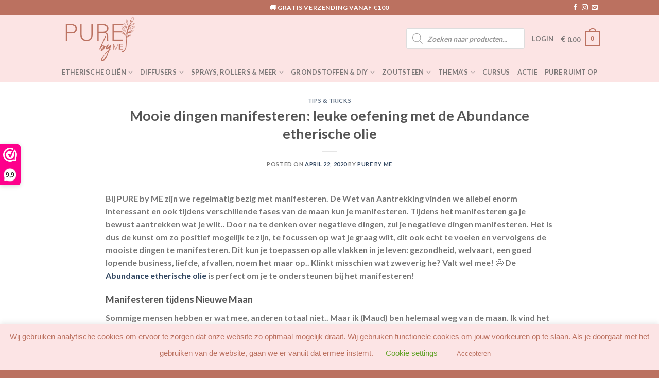

--- FILE ---
content_type: text/css
request_url: https://purebyme.com/wp-content/litespeed/css/7104348929857bdba4a3a861bbdd2842.css?ver=00a1d
body_size: 3935
content:
.bdpp-wrap,.bdpp-wrap *{outline:none!important;-webkit-box-sizing:border-box;-moz-box-sizing:border-box;box-sizing:border-box}.bdpp-wrap img,.bdpp-wrap .bdpp-img{box-shadow:none;border-radius:0;max-width:100%;max-height:100%}.bdpp-hide{display:none}.bdpp-text-center{text-align:center}.bdpp-text-right{text-align:right}.bdpp-first{clear:both}.bdpp-clearfix:before,.bdpp-clearfix:after{content:"";display:table}.bdpp-clearfix:after{clear:both}.bdpp-paging{width:100%;padding:.9375em 0;text-align:center;color:#666;clear:both}.bdpp-paging a{color:#fff!important;background-color:#333;padding:7px 10px;margin:0 1px 6px 2px;display:inline-block;text-align:center;line-height:normal;box-shadow:none;text-shadow:none;font-size:14px;border:1px solid #333;text-decoration:none!important;-webkit-transition:all .3s ease;transition:all .3s ease;outline:0}.bdpp-paging .page-numbers.current{color:#666;background:#fff0;padding:7px 10px;margin:0 1px 6px 2px;display:inline-block;text-align:center;line-height:normal;box-shadow:none;text-shadow:none;font-size:14px;text-transform:uppercase;border:1px solid #666;text-decoration:none!important}.bdpp-paging a:hover,.bdpp-paging a:focus,.bdpp-paging a:visited:hover{color:#666!important;background:#fff;outline:0}.bdpp-paging a.prev,.bdpp-paging a.next{min-width:110px}.bdpp-paging a:after{content:""!important}.bdpp-load-more{display:inline-block;border:1px solid #ccc;padding:8px 12px;font-size:14px;cursor:pointer;line-height:normal}.bdpp-load-more:hover{background-color:#eee}.bdpp-load-more i{margin:0 0 0 5px;vertical-align:middle}.bdpp-loader{display:none;border:4px solid #ddd;border-top:4px solid #3498db;border-radius:50%;width:20px;height:20px;animation:bdpp-spin 2s linear infinite;margin:0 0 0 5px;vertical-align:middle}.bdpp-ajax-disabled{opacity:.6}h2.bdpp-post-title{font-size:26px;line-height:32px}.bdpp-post-carousel-wrap h2.bdpp-post-title{font-size:24px;line-height:28px}h3.bdpp-post-title{font-size:20px;line-height:26px}h4.bdpp-post-title{font-size:16px;line-height:22px}@keyframes bdpp-spin{0%{transform:rotate(0deg)}100%{transform:rotate(360deg)}}.bdpp-rdmr-btn{position:relative;-moz-transition:all 0.5s ease-out 0s;-ms-transition:all 0.5s ease-out 0s;-o-transition:all 0.5s ease-out 0s;transition:all 0.5s ease-out 0s;text-decoration:none!important;color:#888;border:2px solid #888;padding:8px 15px;font-size:13px;display:inline-block;box-sizing:border-box;line-height:normal!important;margin-top:15px}.bdpp-rdmr-btn:hover,.bdpp-rdmr-btn:focus{background:#03a9f5;color:#fff!important;border-color:#0593d4}.bdpp-post-cats{display:inline-block;color:#666;z-index:1;position:relative}.bdpp-post-cats a{text-decoration:none!important;color:#555;-moz-transition:all 0.5s ease-out 0s;-ms-transition:all 0.5s ease-out 0s;-o-transition:all 0.5s ease-out 0s;transition:all 0.5s ease-out 0s;font-size:13px;padding:3px 2px;line-height:normal;display:inline-block;margin:0 0 5px 0;border-bottom:3px solid #f1f1f1}.bdpp-post-cats a:hover{border-color:#03a9f5}.bdpp-post-title{margin:15px 0 0 0!important}.bdpp-post-title a{text-decoration:none!important;border:0!important}.bdpp-post-meta{line-height:normal;margin:10px 0 0 0;color:#666;font-size:12px}.bdpp-post-meta-down{margin:20px 0 0 0}.bdpp-post-meta span{font-size:13px;display:inline-block}.bdpp-post-meta .bdpp-post-meta-sep{margin:0 3px}.bdpp-post-meta .bdpp-post-meta-data{margin:0 5px 5px 2px}.bdpp-post-meta a{color:#888}.bdpp-post-meta span i.fa,.bdpp-post-meta span svg{margin-right:8px}.bdpp-post-meta span i{font-family:FontAwesome}.bdpp-post-content{margin-top:15px}.bdpp-post-img-bg{margin-bottom:15px;text-align:center;position:relative;background-repeat:no-repeat;background-position:center;-webkit-background-size:cover;-moz-background-size:cover;-o-background-size:cover;background-size:cover}.bdpp-post-slider-wrap .bdpp-post-img-bg{margin-bottom:0}.bdp-post-image-bg a{display:block;line-height:0}.bdpp-post-img-bg{overflow:hidden;line-height:0}.bdpp-post-widget .bdpp-no-thumb .bdpp-post-img-bg{background:#f1f1f1;height:100px}.bdpp-post-img-bg img{display:inline-block;-webkit-transition:.3s ease-in-out;transition:.3s ease-in-out}.bdpp-post-img-bg:hover img{-webkit-transform:scale(1.1);transform:scale(1.1)}.bdpp-post-img-link{position:relative}.bdpp-post-linkoverlay{position:absolute;width:100%;top:0;bottom:0;z-index:1;left:0;right:0}.bdpp-post-grid{margin-bottom:40px}.bdpp-format-icon{display:inline-block}.bdpp-format-icon .bdpp-post-icon{font-size:18px;width:40px;height:40px;line-height:36px;background:rgb(0 0 0 / .5);border:2px solid #fff;border-radius:100%}.bdpp-post-video .bdpp-format-icon .bdpp-post-icon{padding-left:4px}.bdpp-post-meta .bdpp-post-tags a.bdpp-post-cat-link{background:none!important;padding:0px!important}.bdpp-ticker-wrp.inf-news-ticker{display:block;width:100%;border:2px solid #2096cd;background:#fff;height:40px;position:relative;line-height:36px;overflow:hidden;border-radius:2px;font-size:14px}.bdpp-ticker-wrp .inf-label{left:0;top:0;bottom:0;height:100%;position:absolute;background-color:#2096cd;text-align:center;color:#FFF;font-weight:700;padding:0 15px;white-space:nowrap}.bdpp-ticker-wrp .inf-ticker{position:absolute;left:0;top:0;bottom:0;height:100%;right:0;overflow:hidden}.bdpp-ticker-wrp .inf-ticker ul{display:block;line-height:inherit!important;height:100%;list-style:none;padding:0;margin:0;left:0;bottom:0;width:100%;position:absolute}.bdpp-ticker-wrp .inf-ticker ul li{white-space:nowrap;margin:0!important;padding:0 10px;overflow:hidden!important;text-overflow:ellipsis;text-decoration:none;-webkit-transition:color .2s linear;-moz-transition:color .2s linear;-o-transition:color .2s linear;transition:color .2s linear;position:absolute;width:100%;display:none;color:#333}.bdpp-ticker-wrp .inf-ticker ul li a{white-space:nowrap;text-overflow:ellipsis;text-decoration:none;color:#333;position:relative;display:block;overflow:hidden}.bdpp-ticker-wrp .inf-ticker ul li a:hover{color:#069;text-decoration:underline}.bdpp-ticker-wrp .inf-loader-text{padding:0 10px}.bdpp-ticker-wrp .inf-seperator{display:inline-block;float:left;margin-right:15px;width:30px;height:40px;background-position:center;background-size:contain;background-repeat:no-repeat;position:relative}.bdpp-ticker-wrp .inf-seperator.inf-ticker-dot{margin-right:0}.bdpp-ticker-wrp .inf-seperator.inf-ticker-dot:after{content:'';position:absolute;width:8px;height:8px;background:#333;border-radius:50%;top:50%;margin-top:-4px;left:50%;margin-left:-4px}.bdpp-ticker-wrp .inf-controls{width:auto;right:0;top:0;bottom:0;height:100%;position:absolute;-webkit-touch-callout:none;-webkit-user-select:none;-khtml-user-select:none;-moz-user-select:none;-ms-user-select:none;user-select:none}.bdpp-ticker-wrp .inf-controls span.inf-ctrl-btn{width:30px;float:left;height:100%;cursor:pointer;border:none;border-left:solid 1px #EEE;text-align:center;background-color:#f6f6f6;outline:none}.bdpp-ticker-wrp .inf-controls span.inf-ctrl-btn:hover{background-color:#EEE}.bdpp-ticker-wrp .inf-arrow{margin:0;display:inline-block;height:8px;position:relative;width:8px}.bdpp-ticker-wrp .inf-arrow::after{border-bottom-style:solid;border-bottom-width:2px;border-right-style:solid;border-right-width:2px;content:'';display:inline-block;height:8px;left:0;position:absolute;top:0;width:8px}.bdpp-ticker-wrp .inf-arrow.inf-next{-moz-transform:rotate(315deg);-ms-transform:rotate(315deg);-webkit-transform:rotate(315deg);transform:rotate(315deg);left:-3px}.bdpp-ticker-wrp .inf-arrow.inf-prev{-moz-transform:rotate(135deg);-ms-transform:rotate(135deg);-webkit-transform:rotate(135deg);transform:rotate(135deg);left:3px}.bdpp-ticker-wrp .inf-arrow{color:#999}.bdpp-ticker-wrp .inf-arrow::after{border-color:inherit}.bdpp-ticker-wrp .inf-action{background-color:#999;color:#999}.bdpp-ticker-wrp.inf-direction-rtl{direction:rtl}.bdpp-ticker-wrp.inf-direction-rtl .inf-label{left:auto;right:0}.bdpp-ticker-wrp.inf-direction-rtl .inf-controls{right:auto;left:0}.bdpp-ticker-wrp.inf-direction-rtl .inf-seperator{margin-left:15px;margin-right:0;float:right}.bdpp-ticker-wrp.inf-direction-rtl .inf-controls button{border-left:none;border-right:solid 1px #EEE}.bdpp-post-grid-inr-wrap{margin-left:-.9375em;margin-right:-.9375em}.bdpp-equal-height .bdpp-post-grid-inr-wrap{display:flex;flex-wrap:wrap}.bdpp-post-grid-wrap.bdpp-design-1 .bdpp-post-grid-content{text-align:center}.bdpp-post-grid-wrap.bdpp-design-1 .bdpp-format-icon{position:absolute;left:0;right:0;top:50%;color:#fff;-webkit-transform:translate(0%,-50%);-khtml-transform:translate(0%,-50%);-moz-transform:translate(0%,-50%);-ms-transform:translate(0%,-50%);-o-transform:translate(0%,-50%);transform:translate(0%,-50%)}.bdpp-post-grid-wrap.bdpp-design-2 .bdpp-post-grid-content{background:#f9f9f9;padding-bottom:15px;text-align:center}.bdpp-post-grid-wrap.bdpp-design-2 .bdpp-no-thumb .bdpp-post-grid-content{padding-bottom:0}.bdpp-post-grid-wrap.bdpp-design-2 .bdpp-post-image-bg{margin-bottom:0}.bdpp-post-grid-wrap.bdpp-design-2 .bdpp-post-margin-content{background:#fff;padding:20px 20px 20px 20px;max-width:85%;margin:-50px auto 0 auto;position:relative}.bdpp-post-grid-wrap.bdpp-design-2 .bdpp-no-thumb .bdpp-post-margin-content{max-width:100%;border:10px solid #f9f9f9;margin:0px!important}.bdpp-post-grid-wrap.bdpp-design-2 .bdpp-format-icon{display:block;position:relative;margin-top:-40px;color:#fff}.bdpp-post-grid-wrap.bdpp-design-2 .bdpp-format-icon .bdpp-post-icon{box-shadow:0 0 22px -1px rgb(36 36 43 / .2)}.bdpp-equal-height.bdpp-design-2 .bdpp-post-grid-content{display:flex;flex-direction:column;height:100%}.bdpp-equal-height.bdpp-design-2 .bdpp-post-margin-content{flex:auto;-ms-flex:auto;-webkit-flex:auto;-moz-flex:auto;width:100%}.bdpp-post-list-inr-wrap{margin-left:-.9375em;margin-right:-.9375em}.bdpp-post-list-main{margin-bottom:30px}.bdpp-post-list-main .bdpp-format-icon{position:absolute;left:0;right:0;top:50%;color:#fff;-webkit-transform:translate(0%,-50%);-khtml-transform:translate(0%,-50%);-moz-transform:translate(0%,-50%);-ms-transform:translate(0%,-50%);-o-transform:translate(0%,-50%);transform:translate(0%,-50%)}.bdpp-post-list-wrap.bdpp-design-2 .bdpp-post-list-right{text-align:center}.bdpp-post-carousel-wrap .owl-item .owl-lazy:not([src]),.bdpp-post-carousel-wrap .owl-item .owl-lazy[src^=""]{max-height:none}.bdpp-post-carousel-wrap .owl-item .bdpp-no-thumb .owl-lazy{opacity:1}.bdpp-post-carousel-wrap .owl-item img.owl-lazy{transition:opacity .4s ease,transform .3s ease-in-out}.bdpp-post-carousel-wrap{position:relative}.bdpp-post-carousel-wrap.bdpp-has-arrows{padding-top:43px}.bdpp-post-carousel-wrap .owl-nav{position:absolute;top:0;text-align:right;right:0;margin:0px!important}.bdpp-post-carousel-wrap .owl-nav .owl-next,.bdpp-post-carousel-wrap .owl-nav .owl-prev{display:inline-block;text-align:center!important;background:#555;color:#fff;margin-left:3px;line-height:normal!important;font-size:25px;padding:2px 15px 4px 15px!important;border-radius:0;box-shadow:none;-moz-transition:all 0.5s ease-out 0s;-ms-transition:all 0.5s ease-out 0s;-o-transition:all 0.5s ease-out 0s;transition:all 0.5s ease-out 0s}.bdpp-post-carousel-wrap .owl-nav .owl-next:hover,.bdpp-post-carousel-wrap .owl-nav .owl-prev:hover,.bdpp-post-carousel-wrap .owl-nav .owl-next:focus,.bdpp-post-carousel-wrap .owl-nav .owl-prev:focus{background:#03a9f5}.bdpp-post-carousel-wrap .owl-dots{width:100%;text-align:center}.bdpp-post-carousel-wrap .owl-dots .owl-dot{width:10px!important;height:10px!important;padding:0px!important;background:#555;margin:0 2px;border-radius:100%;display:inline-block;box-shadow:none}.bdpp-post-carousel-wrap .owl-dots .owl-dot.active{background:#fd6e4f}.bdpp-post-carousel-wrap .owl-nav .disabled{opacity:.4;cursor:initial}.bdpp-post-carousel-wrap.bdpp-design-1 .bdpp-post-carousel-content{text-align:center}.bdpp-post-carousel-wrap.bdpp-design-1 .bdpp-format-icon{position:absolute;left:0;right:0;top:50%;color:#fff;-webkit-transform:translate(0%,-50%);-khtml-transform:translate(0%,-50%);-moz-transform:translate(0%,-50%);-ms-transform:translate(0%,-50%);-o-transform:translate(0%,-50%);transform:translate(0%,-50%)}.bdpp-equal-height .owl-stage{display:flex;flex-wrap:wrap}.bdpp-post-carousel-wrap.bdpp-design-2 .bdpp-post-carousel-content{background:#f9f9f9;padding-bottom:15px;text-align:center}.bdpp-post-carousel-wrap.bdpp-design-2 .bdpp-no-thumb .bdpp-post-carousel-content{padding-bottom:0}.bdpp-post-carousel-wrap.bdpp-design-2 .bdpp-post-image-bg{margin-bottom:0}.bdpp-post-carousel-wrap.bdpp-design-2 .bdpp-post-margin-content{background:#fff;padding:20px 20px 20px 20px;max-width:85%;margin:-50px auto 0 auto;position:relative}.bdpp-post-carousel-wrap.bdpp-design-2 .bdpp-no-thumb .bdpp-post-margin-content{max-width:100%;border:10px solid #f9f9f9;margin:0px!important}.bdpp-post-carousel-wrap.bdpp-design-2 .bdpp-format-icon{display:block;position:relative;margin-top:-40px;color:#fff}.bdpp-post-carousel-wrap.bdpp-design-2 .bdpp-format-icon .bdpp-post-icon{box-shadow:0 0 22px -1px rgb(36 36 43 / .2)}.bdpp-equal-height.bdpp-design-2 .bdpp-post-slide{height:100%}.bdpp-equal-height.bdpp-design-2 .bdpp-post-carousel-content{display:flex;flex-direction:column;height:100%}.bdpp-equal-height.bdpp-design-2 .bdpp-post-margin-content{flex:auto;-ms-flex:auto;-webkit-flex:auto;-moz-flex:auto;width:100%}.bdpp-post-slider-wrap .owl-item .owl-lazy:not([src]),.bdpp-post-slider-wrap .owl-item .owl-lazy[src^=""]{max-height:none}.bdpp-post-slider-wrap .owl-item .bdpp-no-thumb .owl-lazy{opacity:1}.bdpp-post-slider-wrap.bdpp-equal-height .owl-stage{padding-bottom:0}.bdpp-post-slider-wrap .bdpp-post-img-bg{height:400px}.bdpp-post-slider-wrap{position:relative}.bdpp-post-slider-wrap .owl-nav{position:absolute;top:50%;margin-top:-30px;left:0;right:0;-webkit-transform:translate(0%,-50%);-khtml-transform:translate(0%,-50%);-moz-transform:translate(0%,-50%);-ms-transform:translate(0%,-50%);-o-transform:translate(0%,-50%);transform:translate(0%,-50%)}.bdpp-post-slider-wrap .owl-nav .owl-next,.bdpp-post-slider-wrap .owl-nav .owl-prev{display:inline-block;text-align:center!important;position:absolute;line-height:normal!important;cursor:pointer;background:rgb(0 0 0 / .8);color:#fff;margin:0;font-size:40px;padding:2px 15px 6px 15px;box-shadow:none;border-radius:0;-moz-transition:all 0.5s ease-out 0s;-ms-transition:all 0.5s ease-out 0s;-o-transition:all 0.5s ease-out 0s;transition:all 0.5s ease-out 0s}.bdpp-post-slider-wrap .owl-nav .owl-next:hover,.bdpp-post-slider-wrap .owl-nav .owl-prev:hover,.bdpp-post-slider-wrap .owl-nav .owl-next:focus,.bdpp-post-slider-wrap .owl-nav .owl-prev:focus{background:#03a9f5}.bdpp-post-slider-wrap .owl-nav .disabled{display:none}.bdpp-post-slider-wrap .owl-nav .owl-next{right:0}.bdpp-post-slider-wrap .owl-nav .owl-prev{left:0}.bdpp-post-slider-wrap.owl-rtl .owl-nav .owl-next{left:0;right:auto}.bdpp-post-slider-wrap.owl-rtl .owl-nav .owl-prev{right:0;left:auto}.bdpp-post-slider-wrap .owl-dots{position:absolute;bottom:12px;width:100%;text-align:center;line-height:0}.bdpp-post-slider-wrap .owl-dots .owl-dot{width:10px!important;height:10px!important;background:#555;margin:0 2px;padding:0px!important;border-radius:100%;display:inline-block;box-shadow:none}.bdpp-post-slider-wrap .owl-dots .owl-dot.active{background:#fd6e4f}.bdpp-post-slider-wrap .bdpp-post-desc{line-height:normal}.bdpp-post-slider-wrap .bdpp-post-slider-content{position:relative}.bdpp-post-slider-wrap .bdpp-no-thumb .bdpp-post-img-bg{background-color:#ddd}.bdpp-post-slider-wrap.bdpp-design-1 .bdpp-format-icon{display:block;text-align:center;margin-bottom:15px}.bdpp-post-slider-wrap.bdpp-design-1 .bdpp-post-icon{color:#fff}.bdpp-post-slider-wrap.bdpp-design-1 .bdpp-post-img-bg{position:relative;width:100%;display:table;vertical-align:middle;text-align:center;overflow:hidden;background-repeat:no-repeat;background-position:center}.bdpp-post-slider-wrap.bdpp-design-1 .bdpp-featured-meta{margin:0;padding:1.5rem 2rem;position:absolute;top:50%;left:50%;width:90%;max-width:500px;-webkit-transform:translate(-50%,-50%);-khtml-transform:translate(-50%,-50%);-moz-transform:translate(-50%,-50%);-ms-transform:translate(-50%,-50%);-o-transform:translate(-50%,-50%);transform:translate(-50%,-50%);background-color:rgb(255 255 255 / .8);z-index:99}.bdpp-post-slider-wrap.bdpp-design-1 .bdpp-post-cats .bdpp-post-cat-link{padding:4px 8px;background:#000;border:0;font-size:10px;color:#fff!important;text-transform:uppercase}.bdpp-post-slider-wrap.bdpp-design-2 .bdpp-post-icon{color:#fff}.bdpp-post-slider-wrap.bdpp-design-2 .bdpp-post-slider-content{position:static}.bdpp-post-slider-wrap.bdpp-design-2 .bdpp-post-slide{background:#e9eff9}.bdpp-post-slider-wrap.bdpp-design-2 .bdpp-col-left{padding-left:0}.bdpp-post-slider-wrap.bdpp-design-2 .bdpp-col-right{background:#fff;z-index:2;position:absolute;padding:20px;right:50px;top:50%;-webkit-transform:translateY(-50%);transform:translateY(-50%)}.bdpp-post-slider-wrap.bdpp-design-2 .bdpp-format-icon{position:absolute;left:0;right:0;top:50%;color:#fff;-webkit-transform:translate(0%,-50%);-khtml-transform:translate(0%,-50%);-moz-transform:translate(0%,-50%);-ms-transform:translate(0%,-50%);-o-transform:translate(0%,-50%);transform:translate(0%,-50%)}.bdpp-post-grid-box-wrap .bdpp-post-gridbox-main .bdpp-columns{padding:1px!important}.bdpp-post-grid-box-wrap .bdpp-post-gridbox-main .bdpp-post-img-bg,.bdpp-post-grid-box-wrap .bdpp-post-grid-content{height:100%}.bdpp-post-grid-box-wrap .bdpp-post-gridbox-main .bdpp-post-img-bg{background-size:cover;background-repeat:no-repeat;background-position:center center;position:relative;overflow:hidden;-webkit-transition:all 200ms linear;transition:all 200ms linear}.bdpp-post-grid-box-wrap .bdpp-post-gridbox-main .bdpp-post-img-bg::before{position:absolute;z-index:0;left:0;top:0;right:0;bottom:0;content:'';-webkit-transition:all 200ms linear;transition:all 200ms linear}.bdpp-post-grid-box-wrap .bdpp-post-gridbox-main .bdpp-post-img-bg::before{background-color:rgb(0 0 0 / .3)}.bdpp-post-grid-box-wrap .bdpp-post-gridbox-main .bdpp-post-content-overlay .bdpp-post-title,.bdpp-post-grid-box-wrap .bdpp-post-gridbox-main .bdpp-post-content-overlay .bdpp-post-title a,.bdpp-post-grid-box-wrap .bdpp-post-gridbox-main .bdpp-post-content-overlay .bdpp-post-meta,.bdpp-post-grid-box-wrap .bdpp-post-gridbox-main .bdpp-post-content-overlay .bdpp-post-meta span,.bdpp-post-grid-box-wrap .bdpp-post-gridbox-main .bdpp-post-content-overlay .bdpp-post-content{color:#fff}.bdpp-post-grid-box-wrap .bdpp-post-gridbox-left{margin-bottom:20px}.bdpp-post-grid-box-wrap .bdpp-post-gridbox-right .bdpp-post-img-bg{margin-bottom:0}.bdpp-post-grid-box-wrap .bdpp-post-gridbox-right{padding-left:0px!important;margin-bottom:25px}h4.bdpp-post-title{margin-top:5px!important}.bdpp-post-grid-box-wrap .bdpp-post-content-overlay{line-height:25px}.bdpp-post-grid-box-wrap .bdpp-post-grid-content{position:relative}.bdpp-post-grid-box-wrap .bdpp-post-content-overlay{z-index:1}.bdpp-post-grid-box-wrap.bdpp-design-1 .bdpp-post-grid-box-inr-wrap{font-size:0;margin-left:-.9375em;margin-right:-.9375em}.bdpp-post-grid-box-wrap.bdpp-design-1 .bdpp-post-gridbox-left{font-size:15px}.bdpp-post-grid-box-wrap.bdpp-design-1 .bdpp-post-gridbox-right{float:none!important;display:inline-block;vertical-align:top;font-size:15px}.bdpp-post-grid-box-wrap.bdpp-design-1 .bdpp-format-icon{position:absolute;text-align:center;left:0;right:0;top:50%;color:#fff;-webkit-transform:translate(0%,-50%);-khtml-transform:translate(0%,-50%);-moz-transform:translate(0%,-50%);-ms-transform:translate(0%,-50%);-o-transform:translate(0%,-50%);transform:translate(0%,-50%)}.bdpp-post-masonry-wrap.bdpp-effect-2 .bdpp-post-grid{-webkit-transform:translateY(200px);transform:translateY(200px);-webkit-animation:BdppMoveUp 0.65s ease forwards;animation:BdppMoveUp 0.65s ease forwards}@-webkit-keyframes BdppMoveUp{0%{}100%{-webkit-transform:translateY(0);opacity:1}}@keyframes BdppMoveUp{0%{}100%{-webkit-transform:translateY(0);transform:translateY(0);opacity:1}}.bdpp-post-widget-wrap .owl-item .owl-lazy:not([src]),.bdpp-post-widget-wrap .owl-item .owl-lazy[src^=""]{max-height:none}.bdpp-post-widget-wrap .owl-item .bdpp-no-thumb .owl-lazy{opacity:1}.bdpp-post-widget-wrap{margin-left:-.9375em;margin-right:-.9375em}.bdpp-post-widget-wrap .bdpp-post-list-left{padding-right:0}.bdpp-post-widget-wrap .bdpp-post-widget-main{margin-bottom:25px}.bdpp-post-widget-wrap .bdpp-post-widget-main:last-child{margin-bottom:0}.bdpp-post-widget-wrap .bdpp-post-img-bg{margin-bottom:0}.bdpp-post-widget-wrap .bdpp-post-cats a,.bdpp-post-date{font-size:11px}.bdpp-post-widget-wrap .owl-dots .owl-dot{width:10px!important;height:10px!important;padding:0px!important;background:#555;margin:0 2px;border-radius:100%;display:inline-block;box-shadow:none}.bdpp-post-widget-wrap .owl-dots .owl-dot.active{background:#fd6e4f}.bdpp-post-widget-wrap .owl-dots{width:100%;text-align:center}.bdpp-post-widget-wrap .bdpp-post-desc{margin-top:10px;line-height:normal}.bdpp-post-widget-wrap.bdpp-design-1 .bdpp-post-cats{margin-bottom:5px!important}.bdpp-post-widget-wrap.bdpp-design-1 h4.bdpp-post-title{margin-top:0px!important}.bdpp-post-widget-wrap.bdpp-design-6 .bdpp-post-img-bg{margin-bottom:10px}.bdpp-wrap .bdpp-ticker-post-img{display:inline-block;width:30px;height:30px;max-height:30px;max-width:30px;vertical-align:middle;border-radius:50%}.bdpp-ticker-post-img-wrap{display:inline-block;margin-right:10px}.bdpp-post-scroling-wdgt .bdpp-post-img-bg a.bdpp-post-link-bg:after{content:"";position:absolute;background:rgb(0 0 0 / .4);left:0;right:0;top:0;bottom:0}.bdpp-post-scroling-wdgt .bdpp-post-img-bg a.bdpp-post-link-bg{display:block;position:relative;height:300px;width:100%;background-position:center;background-repeat:no-repeat;background-size:cover}.bdpp-post-scroling-wdgt .bdpp-post-widget-overlay{position:absolute;left:0;right:0;z-index:1;bottom:0;padding:15px}.bdpp-post-scroling-wdgt{visibility:hidden;opacity:0;-ms-filter:"progid:DXImageTransform.Microsoft.Alpha(Opacity=0)";-webkit-transition:opacity 0.5s linear;transition:opacity 0.5s linear;height:300}.inf-vticker-initialized{visibility:visible!important;opacity:1!important}.bdpp-post-scroling-wdgt ul{margin:0!important;padding:0px!important;list-style:none!important;width:100%}.bdpp-post-scroling-wdgt ul li{list-style:none!important}.bdpp-post-scroling-wdgt ul li:before,.bdpp-post-scroling-wdgt ul li:after{content:none!important;padding:0px!important;margin:0px!important}.bdpp-post-scroling-wdgt .bdpp-post-list-content{padding:15px 0}.bdpp-post-scroling-wdgt .bdpp-post-cats a{text-decoration:none!important;font-size:11px;text-transform:capitalize;padding:3px 3px}.bdpp-post-scroling-wdgt .bdpp-post-cats{margin-bottom:8px}.bdpp-post-scroling-wdgt h4.bdpp-post-title{margin:0 0 8px 0!important}.bdpp-post-scroling-wdgt .bdpp-vscroll-btn-wrap{margin-bottom:10px;padding-left:.9375em;padding-right:.9375em}.bdpp-post-scroling-wdgt .post-vticker-up,.bdpp-post-scroling-wdgt .post-vticker-down{background:rgb(0 0 0 / .5);font-size:13px;cursor:pointer;display:inline-block;padding:5px 10px;color:#fff;line-height:normal!important;-moz-transition:all 0.5s ease-out 0s;-ms-transition:all 0.5s ease-out 0s;-o-transition:all 0.5s ease-out 0s;transition:all 0.5s ease-out 0s}.bdpp-post-scroling-wdgt .post-vticker-up:hover,.bdpp-post-scroling-wdgt .post-vticker-down:hover,.bdpp-post-scroling-wdgt .post-vticker-up:focus,.bdpp-post-scroling-wdgt .post-vticker-down:focus{background:#03a9f5}.bdpp-column,.bdpp-columns{padding-left:.9375em;padding-right:.9375em;width:100%;float:left;position:relative}.bdpp-col-s-1{width:8.33333%}.bdpp-col-s-2{width:16.66667%}.bdpp-col-s-3{width:25%}.bdpp-col-s-4{width:33.33333%}.bdpp-col-s-5{width:41.66667%}.bdpp-col-s-6{width:50%}.bdpp-col-s-7{width:58.33333%}.bdpp-col-s-8{width:66.66667%}.bdpp-col-s-9{width:75%}.bdpp-col-s-10{width:83.33333%}.bdpp-col-s-11{width:91.66667%}.bdpp-col-s-12{width:100%}@media only screen and (min-width:40.0625em){.bdpp-column,.bdpp-columns{position:relative;padding-left:.9375em;padding-right:.9375em;float:left}.bdpp-col-1{width:100%}.bdpp-col-2{width:50%}.bdpp-col-3{width:33.33%}.bdpp-col-4{width:25%}.bdpp-col-5{width:20%}.bdpp-col-6{width:16.6666%}.bdpp-col-7{width:14.28571%}.bdpp-col-8{width:12.5%}.bdpp-col-9{width:11.1111%}.bdpp-col-10{width:10%}.bdpp-col-11{width:9.0909%}.bdpp-col-12{width:8.3333%}}@media only screen and (min-width:640px) and (max-width:768px){.bdpp-post-grid.bdpp-columns{width:50%}.bdpp-post-grid.bdpp-col-1{width:100%}.bdpp-post-grid-wrap .bdpp-first{clear:none}.bdpp-post-grid-wrap .bdpp-post-grid:nth-child(2n+1){clear:both}}@media only screen and (max-width:40.0625em){.bdpp-post-slider-wrap.bdpp-design-2 .bdpp-col-right{position:relative;top:0;right:0;-webkit-transform:translateY(0%);transform:translateY(0%);background:none;padding:0;margin-top:-40px;margin-bottom:15px}.bdpp-post-slider-wrap.bdpp-design-2 .bdpp-col-right .bdpp-featured-meta{max-width:85%;margin:0 auto;background:#fff;padding:15px}.bdpp-post-slider-wrap.bdpp-design-2 .bdpp-col-left{padding:15px}h2.bdpp-post-title{font-size:22px;line-height:28px}}.bdpp-pb-shrt-prev-wrap{background-color:#dddfe3;border:1px solid #ccc;color:#32373c;font-size:14px;padding:8px;text-align:center;line-height:22px}.bdpp-pb-shrt-title span{border-bottom:2px solid #32373c;display:inline-block;font-size:16px;font-weight:600;margin-bottom:10px}.rtl .bdpp-post-content-overlay,.rtl .bdpp-post-overlay{text-align:right!important}.rtl .bdpp-post-meta span i.fa,.rtl .bdpp-post-meta span svg{margin:0 0 0 5px}

--- FILE ---
content_type: text/css
request_url: https://purebyme.com/wp-content/litespeed/css/f28e49b7e1dfc14b5a15941519a62383.css?ver=5fac1
body_size: 45
content:
.single_add_to_cart_button.disabled.wc-variation-is-unavailable{display:none}ul.next-prev-thumbs.is-small.show-for-medium{display:none}h1.product-title.product_title.entry-title{font-size:20px}button.single_add_to_cart_button.button.alt{font-size:12px;height:40px;width:65%;background-color:#45c74b;border-radius:5px}.swatchly-swatch{border-radius:5px}.quantity .button.minus{background-color:#fff;border-top-left-radius:5px;border-bottom-left-radius:5px}.quantity .button.plus{background-color:#fff;border-top-right-radius:5px;border-bottom-right-radius:5px}span.woocommerce-Price-currencySymbol{font-size:15px!important;vertical-align:bottom!important;margin-right:3px}span.amount{color:#555}table.variations{margin-bottom:0}.quantity input[type=number]{box-shadow:none}h5.uppercase{line-height:23px}.woocommerce-checkout #wide-nav{display:none}.woocommerce-checkout .header-nav{display:none}.woocommerce-checkout #block-8{display:none}.woocommerce-checkout #block-14{display:none}

--- FILE ---
content_type: application/javascript
request_url: https://purebyme.com/wp-content/litespeed/js/347c54d7b6108143e45faaaee0416dd7.js?ver=ce6d0
body_size: 758
content:
/*! This file is auto-generated */
window.wp=window.wp||{},function(e){wp.Backbone={},wp.Backbone.Subviews=function(e,t){this.view=e,this._views=_.isArray(t)?{"":t}:t||{}},wp.Backbone.Subviews.extend=Backbone.Model.extend,_.extend(wp.Backbone.Subviews.prototype,{all:function(){return _.flatten(_.values(this._views))},get:function(e){return this._views[e=e||""]},first:function(e){e=this.get(e);return e&&e.length?e[0]:null},set:function(i,e,t){var n,s;return _.isString(i)||(t=e,e=i,i=""),t=t||{},s=e=_.isArray(e)?e:[e],(n=this.get(i))&&(t.add?_.isUndefined(t.at)?s=n.concat(e):(s=n).splice.apply(s,[t.at,0].concat(e)):(_.each(s,function(e){e.__detach=!0}),_.each(n,function(e){e.__detach?e.$el.detach():e.remove()}),_.each(s,function(e){delete e.__detach}))),this._views[i]=s,_.each(e,function(e){var t=e.Views||wp.Backbone.Subviews,t=e.views=e.views||new t(e);t.parent=this.view,t.selector=i},this),t.silent||this._attach(i,e,_.extend({ready:this._isReady()},t)),this},add:function(e,t,i){return _.isString(e)||(i=t,t=e,e=""),this.set(e,t,_.extend({add:!0},i))},unset:function(e,t,i){var n;return _.isString(e)||(i=t,t=e,e=""),t=t||[],(n=this.get(e))&&(t=_.isArray(t)?t:[t],this._views[e]=t.length?_.difference(n,t):[]),i&&i.silent||_.invoke(t,"remove"),this},detach:function(){return e(_.pluck(this.all(),"el")).detach(),this},render:function(){var i={ready:this._isReady()};return _.each(this._views,function(e,t){this._attach(t,e,i)},this),this.rendered=!0,this},remove:function(e){return e&&e.silent||(this.parent&&this.parent.views&&this.parent.views.unset(this.selector,this.view,{silent:!0}),delete this.parent,delete this.selector),_.invoke(this.all(),"remove"),this._views=[],this},replace:function(e,t){return e.html(t),this},insert:function(e,t,i){var n,i=i&&i.at;return _.isNumber(i)&&(n=e.children()).length>i?n.eq(i).before(t):e.append(t),this},ready:function(){this.view.trigger("ready"),_.chain(this.all()).map(function(e){return e.views}).flatten().where({attached:!0}).invoke("ready")},_attach:function(e,t,i){var n,e=e?this.view.$(e):this.view.$el;return e.length&&(n=_.chain(t).pluck("views").flatten().value(),_.each(n,function(e){e.rendered||(e.view.render(),e.rendered=!0)},this),this[i.add?"insert":"replace"](e,_.pluck(t,"el"),i),_.each(n,function(e){e.attached=!0,i.ready&&e.ready()},this)),this},_isReady:function(){for(var e=this.view.el;e;){if(e===document.body)return!0;e=e.parentNode}return!1}}),wp.Backbone.View=Backbone.View.extend({Subviews:wp.Backbone.Subviews,constructor:function(e){this.views=new this.Subviews(this,this.views),this.on("ready",this.ready,this),this.options=e||{},Backbone.View.apply(this,arguments)},remove:function(){var e=Backbone.View.prototype.remove.apply(this,arguments);return this.views&&this.views.remove(),e},render:function(){var e;return this.prepare&&(e=this.prepare()),this.views.detach(),this.template&&(this.trigger("prepare",e=e||{}),this.$el.html(this.template(e))),this.views.render(),this},prepare:function(){return this.options},ready:function(){}})}(jQuery)
;